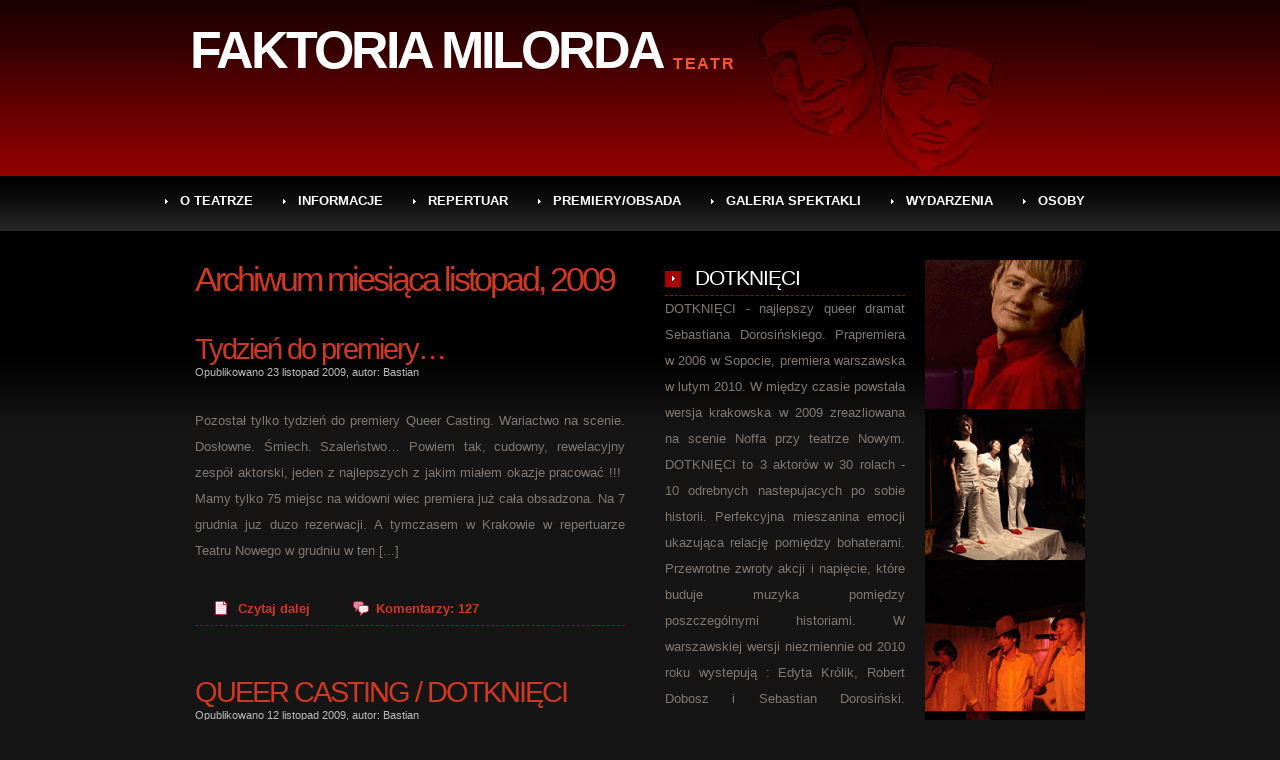

--- FILE ---
content_type: text/html; charset=UTF-8
request_url: http://www.faktoriamilorda.pl/2009/11/
body_size: 4179
content:
<!DOCTYPE html PUBLIC "-//W3C//DTD XHTML 1.0 Transitional//EN" "http://www.w3.org/TR/xhtml1/DTD/xhtml1-transitional.dtd">
<html xmlns="http://www.w3.org/1999/xhtml" dir="ltr" lang="pl-PL">
<head profile="http://gmpg.org/xfn/11">
<meta http-equiv="Content-Type" content="text/html; charset=UTF-8" />
<title>2009  listopad | FAKTORIA MILORDA</title>
<meta name="generator" content="WordPress 2.7" /><!-- leave this for stats -->
<link rel="stylesheet" href="http://www.faktoriamilorda.pl/wp-content/themes/embouteillage/style.css" type="text/css" media="screen" />
<link rel="alternate" type="application/rss+xml" title="Kanał RSS FAKTORIA MILORDA" href="http://www.faktoriamilorda.pl/feed/" />
<link rel="pingback" href="http://www.faktoriamilorda.pl/xmlrpc.php" />
<link rel='stylesheet' href='http://www.faktoriamilorda.pl/wp-content/plugins/nextgen-gallery/css/nggallery.css?ver=1.0.0' type='text/css' media='screen' />
<link rel='stylesheet' href='http://www.faktoriamilorda.pl/wp-content/plugins/nextgen-gallery/shutter/shutter-reloaded.css?ver=1.3.0' type='text/css' media='screen' />
<link rel="EditURI" type="application/rsd+xml" title="RSD" href="http://www.faktoriamilorda.pl/xmlrpc.php?rsd" />
<link rel="wlwmanifest" type="application/wlwmanifest+xml" href="http://www.faktoriamilorda.pl/wp-includes/wlwmanifest.xml" /> 
<script type='text/javascript'>
/* <![CDATA[ */
	shutterSettings = {
		msgLoading: "L O A D I N G",
		msgClose: "Click to Close",
		imageCount: "1"
	}
/* ]]> */
</script>
<script type='text/javascript' src='http://www.faktoriamilorda.pl/wp-content/plugins/nextgen-gallery/shutter/shutter-reloaded.js?ver=1.3.0'></script>
<script type='text/javascript' src='http://www.faktoriamilorda.pl/wp-includes/js/jquery/jquery.js?ver=1.2.6'></script>
<script type='text/javascript'>
/* <![CDATA[ */
	ngg_ajax = {
		path: "http://www.faktoriamilorda.pl/wp-content/plugins/nextgen-gallery/",
		loading: "loading"
	}
/* ]]> */
</script>
<script type='text/javascript' src='http://www.faktoriamilorda.pl/wp-content/plugins/nextgen-gallery/js/ngg.js?ver=2.7'></script>
<meta name="generator" content="WordPress 2.7" />


<!-- all in one seo pack 1.4.6.15 [303,358] -->
<!-- /all in one seo pack -->
<link id='MediaRSS' rel='alternate' type='application/rss+xml' title='NextGEN Gallery RSS Feed' href='http://www.faktoriamilorda.pl/wp-content/plugins/nextgen-gallery/xml/media-rss.php' />

<meta name='NextGEN' content='1.3.4' />
</head>
<body>

<!-- start header -->
<div id="wrapper">
<div id="header">
	<div id="logo">
		<h1><a href="http://www.faktoriamilorda.pl/">FAKTORIA MILORDA</a></h1>
		<p>T E A T R</p>
	</div>
	<!--<div id="rss"><a href="http://www.faktoriamilorda.pl/feed/">Subskrybuj kanał RSS</a></div>
	<div id="search">
		<form method="get" action="">
			<fieldset>
				<input type="text" name="s" id="s" size="15" value="" />
				<input type="submit" id="x" value="Szukaj" />
			</fieldset>
		</form>
	</div>-->
</div>
<!-- end header -->

<!-- start menu -->
<div id="menu">
	<ul>
		<!-- <li class="page_item"><a href="http://www.faktoriamilorda.pl/">Główna</a></li>
		-->
		<li class="page_item page-item-2"><a href="http://www.faktoriamilorda.pl" title="O TEATRZE">O TEATRZE</a></li>
<li class="page_item page-item-5 current_page_parent"><a href="http://www.faktoriamilorda.pl/aktualnosci/" title="INFORMACJE">INFORMACJE</a></li>
<li class="page_item page-item-8"><a href="http://www.faktoriamilorda.pl/repertuar/" title="REPERTUAR">REPERTUAR</a></li>
<li class="page_item page-item-27"><a href="http://www.faktoriamilorda.pl/spektakle/" title="PREMIERY/OBSADA">PREMIERY/OBSADA</a></li>
<li class="page_item page-item-11"><a href="http://www.faktoriamilorda.pl/gareriatestowa/" title="GALERIA SPEKTAKLI">GALERIA SPEKTAKLI</a></li>
<li class="page_item page-item-68"><a href="http://www.faktoriamilorda.pl/wydarzenia/" title="WYDARZENIA">WYDARZENIA</a></li>
<li class="page_item page-item-71"><a href="http://www.faktoriamilorda.pl/kontakt/" title="OSOBY">OSOBY</a></li>
	</ul>
</div>
<!-- end menu -->

<!-- start page -->
<div id="page">

	<!-- You can use the Text Widget to add content in -->
	<!-- this column (e.g. HTML codes for your banner.) -->
	<div id="adbar">
		<ul>
					<li><img src="http://www.faktoriamilorda.pl/wp-content/themes/embouteillage/images/ad160x600.gif" alt="" width="160" height="600" /></li>
				</ul>
	</div>

<!-- start sidebar -->
<div id="sidebar">
	<ul>
				<li id="text-557131481" class="widget widget_text">			<h2 class="widgettitle">DOTKNIĘCI</h2>			<div class="textwidget">DOTKNIĘCI - najlepszy queer dramat Sebastiana Dorosińskiego. Prapremiera w 2006 w Sopocie, premiera warszawska w lutym 2010. W między czasie powstała wersja krakowska w 2009 zreazliowana na scenie Noffa przy teatrze Nowym. DOTKNIĘCI to 3 aktorów w 30 rolach - 10 odrebnych nastepujacych po sobie historii. Perfekcyjna mieszanina emocji ukazująca relację pomiędzy bohaterami. Przewrotne zwroty akcji i napięcie, które buduje muzyka pomiędzy poszczególnymi historiami. W warszawskiej wersji niezmiennie od 2010 roku wystepują : Edyta Królik, Robert Dobosz i Sebastian Dorosiński.  Najbliższy spektakl juz 15 maja 2012 roku. ZAPRASZAMY !!!
</div>
		</li><li id="archives" class="widget widget_archive"><h2 class="widgettitle">AKTUALNOŚCI</h2>		<ul>
			<li><a href='http://www.faktoriamilorda.pl/2012/01/' title='styczeń 2012'>styczeń 2012</a>&nbsp;(1)</li>
	<li><a href='http://www.faktoriamilorda.pl/2011/02/' title='luty 2011'>luty 2011</a>&nbsp;(1)</li>
	<li><a href='http://www.faktoriamilorda.pl/2010/11/' title='listopad 2010'>listopad 2010</a>&nbsp;(1)</li>
	<li><a href='http://www.faktoriamilorda.pl/2010/09/' title='wrzesień 2010'>wrzesień 2010</a>&nbsp;(1)</li>
	<li><a href='http://www.faktoriamilorda.pl/2010/07/' title='lipiec 2010'>lipiec 2010</a>&nbsp;(1)</li>
	<li><a href='http://www.faktoriamilorda.pl/2010/06/' title='czerwiec 2010'>czerwiec 2010</a>&nbsp;(1)</li>
	<li><a href='http://www.faktoriamilorda.pl/2010/05/' title='maj 2010'>maj 2010</a>&nbsp;(1)</li>
	<li><a href='http://www.faktoriamilorda.pl/2010/04/' title='kwiecień 2010'>kwiecień 2010</a>&nbsp;(2)</li>
	<li><a href='http://www.faktoriamilorda.pl/2010/02/' title='luty 2010'>luty 2010</a>&nbsp;(2)</li>
	<li><a href='http://www.faktoriamilorda.pl/2010/01/' title='styczeń 2010'>styczeń 2010</a>&nbsp;(3)</li>
	<li><a href='http://www.faktoriamilorda.pl/2009/12/' title='grudzień 2009'>grudzień 2009</a>&nbsp;(2)</li>
	<li><a href='http://www.faktoriamilorda.pl/2009/11/' title='listopad 2009'>listopad 2009</a>&nbsp;(2)</li>
	<li><a href='http://www.faktoriamilorda.pl/2009/10/' title='październik 2009'>październik 2009</a>&nbsp;(1)</li>
		</ul>
</li><li id="linkcat-2" class="widget widget_links"><h2 class="widgettitle">Polecam</h2>
	<ul class='xoxo blogroll'>
<li><a href="http://www.clubgaleria.pl" target="_blank">Galeria Club</a></li>
<li><a href="http://www.karaokeimprezy.pl">KAROKEIMPREZY</a></li>
<li><a href="http://www.teatrnowy.com.pl/">Teatr Nowy w Krakowie</a></li>
<li><a href="http://www.XaosStudio.com" target="_blank">Xaos {Chaos} Studio</a></li>

	</ul>
</li>
	<li id="pages" class="widget widget_pages">		<h2 class="widgettitle">FAKTORIA MILORDA</h2>		<ul>
			<li class="page_item page-item-11"><a href="http://www.faktoriamilorda.pl/gareriatestowa/" title="GALERIA SPEKTAKLI">GALERIA SPEKTAKLI</a></li>
<li class="page_item page-item-5 current_page_parent"><a href="http://www.faktoriamilorda.pl/aktualnosci/" title="INFORMACJE">INFORMACJE</a></li>
<li class="page_item page-item-2"><a href="http://www.faktoriamilorda.pl" title="O TEATRZE">O TEATRZE</a></li>
<li class="page_item page-item-71"><a href="http://www.faktoriamilorda.pl/kontakt/" title="OSOBY">OSOBY</a></li>
<li class="page_item page-item-27"><a href="http://www.faktoriamilorda.pl/spektakle/" title="PREMIERY/OBSADA">PREMIERY/OBSADA</a></li>
<li class="page_item page-item-8"><a href="http://www.faktoriamilorda.pl/repertuar/" title="REPERTUAR">REPERTUAR</a></li>
<li class="page_item page-item-68"><a href="http://www.faktoriamilorda.pl/wydarzenia/" title="WYDARZENIA">WYDARZENIA</a></li>
		</ul>
	</li>	</ul>
	<div style="clear: both;">&nbsp;</div>
</div>
<!-- end sidebar -->

<div id="content">

		
		<h1 class="pagetitle">
										Archiwum miesiąca listopad, 2009					</h1>
	
				
			<div id="post-197" class="post">
				<div class="title">
					<h2><a href="http://www.faktoriamilorda.pl/2009/11/23/tydzien-do-premiery/" rel="bookmark" title="Stały link do wpisu Tydzień do premiery&#8230;">Tydzień do premiery&#8230;</a></h2>
					<p><small>Opublikowano 23 listopad 2009, autor: Bastian </small></p>
				</div>
				<div class="entry">
					<p>Pozostał tylko tydzień do premiery Queer Casting. Wariactwo na scenie. Dosłowne. Śmiech. Szaleństwo&#8230; Powiem tak, cudowny, rewelacyjny zespół aktorski, jeden z najlepszych z jakim miałem okazje pracować !!!  Mamy tylko 75 miejsc na widowni wiec premiera już cała obsadzona. Na 7 grudnia juz duzo rezerwacji. A tymczasem w Krakowie w repertuarze Teatru Nowego w grudniu w ten [...]</p>
				</div>
				<p class="links">
					<a href="http://www.faktoriamilorda.pl/2009/11/23/tydzien-do-premiery/" class="more">Czytaj dalej</a>
					&nbsp;&nbsp;&nbsp;
					<a href="http://www.faktoriamilorda.pl/2009/11/23/tydzien-do-premiery/#comments" class="comments"  title="Komentarze do wpisu Tydzień do premiery&#8230;">Komentarzy: 127</a>				</p>
			</div>
			
				
			<div id="post-161" class="post">
				<div class="title">
					<h2><a href="http://www.faktoriamilorda.pl/2009/11/12/queer-casting-dotknieci/" rel="bookmark" title="Stały link do wpisu QUEER CASTING / DOTKNIĘCI">QUEER CASTING / DOTKNIĘCI</a></h2>
					<p><small>Opublikowano 12 listopad 2009, autor: Bastian </small></p>
				</div>
				<div class="entry">
					<p>Zapowiadana premiera musicalu QUEER CASTING już w poniedziałek 30 listopada 2009 roku w warszawskim klubie GALERIA.  Obsadę tej komedii można obejrzeć w zakładce PREMIERY.  Intensywne próby już trwają. Tymczasem w Krakowie Janusz Marchwiński reżyseruje moją sztukę DOTKNIĘCI (zdjęcia z prób także w zakładce PREMIERY) Polecam.  Za oknami jest już szaro więc zyczę Wam kolorwego usmiechu [...]</p>
				</div>
				<p class="links">
					<a href="http://www.faktoriamilorda.pl/2009/11/12/queer-casting-dotknieci/" class="more">Czytaj dalej</a>
					&nbsp;&nbsp;&nbsp;
					<a href="http://www.faktoriamilorda.pl/2009/11/12/queer-casting-dotknieci/#comments" class="comments"  title="Komentarze do wpisu QUEER CASTING / DOTKNIĘCI">Komentarzy: 104</a>				</p>
			</div>
			
			
		<div class="navigation">
			<div class="alignleft"></div>
			<div class="alignright"></div>
		</div>
	
	
</div>
<!-- end content -->

	<div style="clear: both;">&nbsp;</div>
</div>
<!-- end page -->

<!-- start footer -->

<!-- If you'd like to support WordPress, having the "powered by" link somewhere -->
<!-- on your blog is the best way, it's our only promotion or advertising.      -->
<div id="footer">
	<p class="legal">
		&copy;2026 FAKTORIA MILORDA. Wszystkie prawa zastrzeżone.
		&nbsp;&nbsp;&bull;&nbsp;&nbsp;
		Autor strony: <a href="http://www.andrzejmazurkiewicz.pl/">Andrzej Mazurkiewicz</a>.<BR>
		&nbsp;&nbsp;&bull;&nbsp;&nbsp;
		Silnik: <a href="http://wordpress.org/">WordPress</a>.
		&nbsp;&nbsp;&bull;&nbsp;&nbsp;
		Szablon: <a href="http://www.freewpthemes.net/">Free WordPress Themes</a>.
		&nbsp;&nbsp;&bull;&nbsp;&nbsp;
		Tłumaczenie: <a href="http://perfecta.pro/wp-pl/" title="Polskie skórki do WordPress">Szablony Wordpress</a><!-- Prosimy o nieusuwanie linków -->
		&nbsp;&nbsp;&bull;&nbsp;&nbsp;
		Ikony: <a href="http://famfamfam.com/">FAMFAMFAM</a>.
	</p>
	<p class="links">
		<a href="http://validator.w3.org/check/referer" class="xhtml" title="Poprawna walidacja XHTML">Walidacja <abbr title="eXtensible HyperText Markup Language">XHTML</abbr></a>
		&nbsp;&bull;&nbsp;
		<a href="http://jigsaw.w3.org/css-validator/check/referer" class="css" title="Poprawna walidacja CSS">Walidacja <abbr title="Cascading Style Sheets">CSS</abbr></a>
	</p>
</div>
</div>
<!-- end footer -->

</body>
</html>


--- FILE ---
content_type: text/css
request_url: http://www.faktoriamilorda.pl/wp-content/themes/embouteillage/style.css
body_size: 1691
content:
/*
Theme Name: Mr. Techie
Theme URI: http://www.freewpthemes.net/preview/mrtechie
Description: A three-column theme with the third column allocated for ads. Features Web 2.0 design ideal for 1024x768 resolutions. Widget-ready for WP2.2+
Version: 2.0
Author: Free WordPress Themes
Author URI: http://www.freewpthemes.net/
*/

body {
	margin: 0;
	padding: 0;
	background: #151515 url(images/img01.jpg) repeat-x left top;
	text-align: justify;
	font: 13px "Trebuchet MS", Arial, Helvetica, sans-serif;
	color: #7F7772;
}

form {
	margin: 0;
	padding: 0;
}

fieldset {
	margin: 0;
	padding: 0;
	border: none;
}

input, textarea {
	padding: 5px;
	border: 1px solid #626262;
	font: normal 1em "Trebuchet MS", Arial, Helvetica, sans-serif;
}

h1, h1 a, h2, h2 a, h3, h3 a {
	margin: 0;
	text-decoration: none;
	font-weight: normal;
	color: #CF3822;
}

h1 {
	letter-spacing: -3px;
	font-size: 2.6em;
}

h2 {
	letter-spacing: -2px;
	font-size: 2em;
}

h3 {
	margin-bottom: 2em;
	font-size: 1em;
	font-weight: bold;
}

p, ol, ul {
	margin: 0 0 2em 0;
	line-height: 200%;
}

blockquote {
	margin: 0 0 0 1.5em;
	padding-left: 1em;
	border-left: 5px solid #DDDDDD;
}

a {
	color: #FFFFFF;
	text-decoration: none;}

a:hover {
	text-decoration: none;
	color: #FF5134;
}

img {
	border: none;
}

/* Header */

#wrapper {
}

#header {
	width: 900px;
	height: 170px;
	margin: 0 auto;
	background: url(images/img02.jpg) no-repeat right top;
}

#logo h1, #logo p {
	float: left;
	color: #AAFF00;
}

#logo h1 {
	height: 88px;
	padding: 20px 90px 0 0;
	font-size: 4em;
}

#logo p {
	margin: 0 0 0 -80px;
	padding: 55px 0 0 0;
	line-height: normal;
	letter-spacing: -1px;
	font-size: 1.2em;
	font-weight: bold;
	color: #FF5134;
}

#logo a {
	text-decoration: none;
	color: #ffffff;
	font-weight: bold;
}

#logo p a {
	color: #FF5134;
}

/* RSS */

#rss {
	padding: 30px 39px 20px 0;
	text-align: right;
}

#rss a {
	padding: 0 0 3px 24px;
	text-decoration: none;
	font-weight: bold;
	color: #FF5134;
}

#rss a:hover {
	text-decoration: none;
}

/* Search */

#search {
	float: right;
	width: 200px;
	height: 25px;
	background: #FFFFFF;
}

#search #x {
	display: none;
}

#search #s {
	padding: 6px 5px 5px 35px;
	width: 160px;
	height: auto;
	background: none;
	border: none;
	font: normal 1em Arial, Helvetica, sans-serif;
	color: #000;
}

#search br {
	display: none;
}

/* Menu */

#menu {
	width: 950px;
	height: 60px;
	margin: 0 auto;
}

#menu ul {
	margin: 0;
	padding: 0;
	list-style: none;
}

#menu li {
	display: inline;
	text-transform: uppercase;
}

#menu a {
	display: block;
	float: left;
	background: url(images/img03.gif) no-repeat left 75%;
	padding: 18px 30px 0 15px;
	text-decoration: none;
	font-family: Arial, Helvetica, sans-serif;
	font-size: 1em;
	font-weight: bold;
	color: #FFFFFF;
}

#menu a:hover {
	color: #FF5134;
}

#menu .current_page_item {
}

#menu .current_page_item a {
}

#menu .current_page_item a:hover {
}

/* Page */

#page {
	width: 890px;
	margin: 0 auto;
	padding: 30px 0;
}

/* Ads */

#adbar {
	float: right;
	width: 160px;
	padding: 0 0 0 20px;
}

#adbar ul {
	margin: 0;
	padding: 0;
	list-style: none;
}

#adbar li {
	margin-bottom: 20px;
}

/* Content */

#content {
	float: left;
	width: 430px;
}

.post {
	margin-bottom: 50px;
	border-bottom: 1px #A90000 dashed;
}

.post .title {
	color: #CF3822;
}

.post .title h2 {
	font-size: 2.2em;
	color: #CF3822;
}

.post .title p {
	margin: 0;
	line-height: normal;
	color: #BABABA;
}

.post .title p a {
	color: #BABABA;
}

.post .entry {
	padding-top: 30px;
}

.post .entry h2, #comments h2, #respond h2 {
	margin-bottom: 1em;
}

.post .links {
	width: 410px;
	height: 29px;
	margin: 0;
	padding: 6px 0 0 20px;
}

.post .links a {
	padding: 0 23px;
	text-decoration: none;
	font-weight: bold;
}

.post .links a:hover {
	text-decoration: underline;
}

.post .links .more {
	background: url(images/img07.gif) no-repeat;
}

.post .links .comments {
	background: url(images/img08.gif) no-repeat;
}

.post a {
	color: #CF3822;
}

.navigation a {
	font-weight: bold;
}

.alignleft {
	float: left;
}

.alignright {
	float: right;
}

.pagetitle {
	margin-bottom: 1em;
}

/* Comments */

#comment ol, #comments p {
	line-height: normal;
}

/* Respond */

#respond p {
	margin-bottom: .5em;
}

/* Sidebar */

#sidebar {
	float: right;
	width: 240px;
}

#sidebar ul {
	margin: 0;
	padding: 0;
	list-style: none;
}

#sidebar li {
	margin-bottom: 20px;
}

#sidebar li ul {
	padding: 15px 20px;
	line-height: 200%;
}

#sidebar li li {
	margin: 0;
	padding-left: 15px;
	padding-bottom: 5px;
	background: url(images/img04.gif) repeat-x left bottom;
}

#sidebar h2 {
	width: 210px;
	height: 30px;
	padding: 5px 0 0 30px;
	background: url(images/img05.gif) no-repeat left 60%;
	border-bottom: 1px #A90000 dashed;
	letter-spacing: -1px;
	font-size: 1.6em;
	color: #FFFFFF;
}

/* Calendar */

#calendar_wrap {
	padding: 15px 20px;
}

#calendar table {
	width: 100%;
	background: #FFFFFF;
	border: 1px solid #DBDBDB;
	text-align: center;
}

#calendar thead {
	background: #DBDBDB;
}

#calendar tbody td {
	background: #FFFFFF;
	border: 1px solid #DBDBDB;
}

#calendar #prev {
	text-align: left;
}

#calendar #next {
	text-align: right;
}

#calendar tfoot a {
	text-decoration: none;
	font-weight: bold;
}

#calendar #today {
	background: #FFF3A7;
	border: 1px solid #FF7400;
	font-weight: bold;
	color: #FF7400
}

/* Footer */

#footer {
	clear: both;
	width: 950px;
	margin: 0 auto;
	padding: 30px 0;
	border-top: 2px solid #2B2B2B;
}

#footer p {
	margin: 0 0 5px 0;
	text-align: center;
	line-height: normal;
	font-size: .9em;
}

#footer a {
	text-decoration: none;
}

